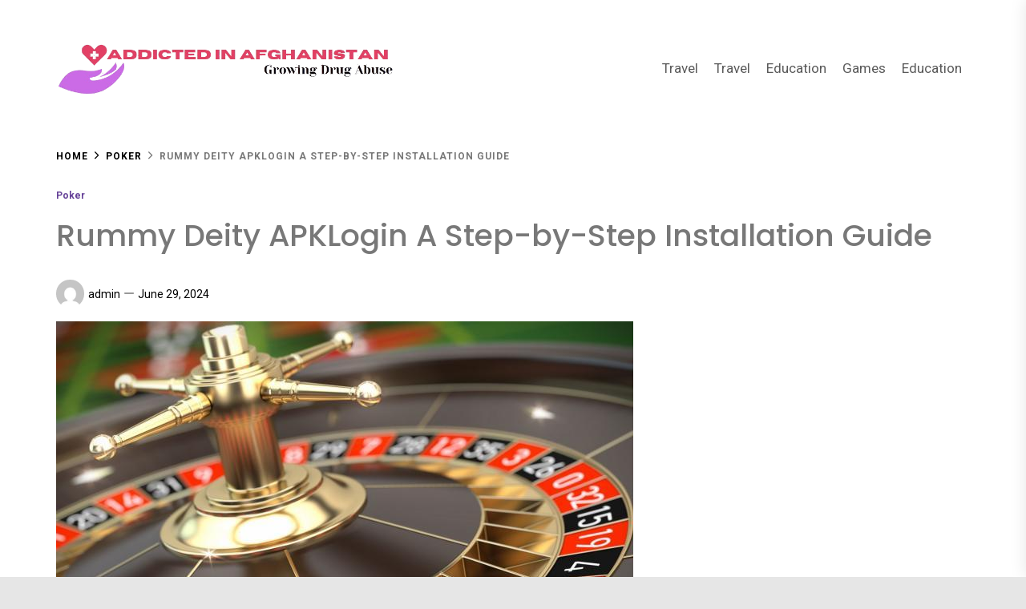

--- FILE ---
content_type: text/html; charset=UTF-8
request_url: https://addictedinafghanistan.com/rummy-deity-apklogin-a-step-by-step-installation-guide/
body_size: 8896
content:
<!DOCTYPE html>
<html lang="en-US">
    <head>
        <meta charset="UTF-8">
        <meta name="viewport" content="width=device-width, initial-scale=1" />
        <link rel="profile" href="https://gmpg.org/xfn/11">

        <title>Rummy Deity APKLogin A Step-by-Step Installation Guide &#8211; Addicted In Afghanistan</title>
<meta name='robots' content='max-image-preview:large' />
<link rel='dns-prefetch' href='//fonts.googleapis.com' />
<link rel="alternate" type="application/rss+xml" title="Addicted In Afghanistan &raquo; Feed" href="https://addictedinafghanistan.com/feed/" />
<link rel="alternate" title="oEmbed (JSON)" type="application/json+oembed" href="https://addictedinafghanistan.com/wp-json/oembed/1.0/embed?url=https%3A%2F%2Faddictedinafghanistan.com%2Frummy-deity-apklogin-a-step-by-step-installation-guide%2F" />
<link rel="alternate" title="oEmbed (XML)" type="text/xml+oembed" href="https://addictedinafghanistan.com/wp-json/oembed/1.0/embed?url=https%3A%2F%2Faddictedinafghanistan.com%2Frummy-deity-apklogin-a-step-by-step-installation-guide%2F&#038;format=xml" />
<style id='wp-img-auto-sizes-contain-inline-css' type='text/css'>
img:is([sizes=auto i],[sizes^="auto," i]){contain-intrinsic-size:3000px 1500px}
/*# sourceURL=wp-img-auto-sizes-contain-inline-css */
</style>

<style id='wp-emoji-styles-inline-css' type='text/css'>

	img.wp-smiley, img.emoji {
		display: inline !important;
		border: none !important;
		box-shadow: none !important;
		height: 1em !important;
		width: 1em !important;
		margin: 0 0.07em !important;
		vertical-align: -0.1em !important;
		background: none !important;
		padding: 0 !important;
	}
/*# sourceURL=wp-emoji-styles-inline-css */
</style>
<link rel='stylesheet' id='wp-block-library-css' href='https://addictedinafghanistan.com/wp-includes/css/dist/block-library/style.min.css?ver=6.9' type='text/css' media='all' />
<style id='global-styles-inline-css' type='text/css'>
:root{--wp--preset--aspect-ratio--square: 1;--wp--preset--aspect-ratio--4-3: 4/3;--wp--preset--aspect-ratio--3-4: 3/4;--wp--preset--aspect-ratio--3-2: 3/2;--wp--preset--aspect-ratio--2-3: 2/3;--wp--preset--aspect-ratio--16-9: 16/9;--wp--preset--aspect-ratio--9-16: 9/16;--wp--preset--color--black: #000000;--wp--preset--color--cyan-bluish-gray: #abb8c3;--wp--preset--color--white: #ffffff;--wp--preset--color--pale-pink: #f78da7;--wp--preset--color--vivid-red: #cf2e2e;--wp--preset--color--luminous-vivid-orange: #ff6900;--wp--preset--color--luminous-vivid-amber: #fcb900;--wp--preset--color--light-green-cyan: #7bdcb5;--wp--preset--color--vivid-green-cyan: #00d084;--wp--preset--color--pale-cyan-blue: #8ed1fc;--wp--preset--color--vivid-cyan-blue: #0693e3;--wp--preset--color--vivid-purple: #9b51e0;--wp--preset--gradient--vivid-cyan-blue-to-vivid-purple: linear-gradient(135deg,rgb(6,147,227) 0%,rgb(155,81,224) 100%);--wp--preset--gradient--light-green-cyan-to-vivid-green-cyan: linear-gradient(135deg,rgb(122,220,180) 0%,rgb(0,208,130) 100%);--wp--preset--gradient--luminous-vivid-amber-to-luminous-vivid-orange: linear-gradient(135deg,rgb(252,185,0) 0%,rgb(255,105,0) 100%);--wp--preset--gradient--luminous-vivid-orange-to-vivid-red: linear-gradient(135deg,rgb(255,105,0) 0%,rgb(207,46,46) 100%);--wp--preset--gradient--very-light-gray-to-cyan-bluish-gray: linear-gradient(135deg,rgb(238,238,238) 0%,rgb(169,184,195) 100%);--wp--preset--gradient--cool-to-warm-spectrum: linear-gradient(135deg,rgb(74,234,220) 0%,rgb(151,120,209) 20%,rgb(207,42,186) 40%,rgb(238,44,130) 60%,rgb(251,105,98) 80%,rgb(254,248,76) 100%);--wp--preset--gradient--blush-light-purple: linear-gradient(135deg,rgb(255,206,236) 0%,rgb(152,150,240) 100%);--wp--preset--gradient--blush-bordeaux: linear-gradient(135deg,rgb(254,205,165) 0%,rgb(254,45,45) 50%,rgb(107,0,62) 100%);--wp--preset--gradient--luminous-dusk: linear-gradient(135deg,rgb(255,203,112) 0%,rgb(199,81,192) 50%,rgb(65,88,208) 100%);--wp--preset--gradient--pale-ocean: linear-gradient(135deg,rgb(255,245,203) 0%,rgb(182,227,212) 50%,rgb(51,167,181) 100%);--wp--preset--gradient--electric-grass: linear-gradient(135deg,rgb(202,248,128) 0%,rgb(113,206,126) 100%);--wp--preset--gradient--midnight: linear-gradient(135deg,rgb(2,3,129) 0%,rgb(40,116,252) 100%);--wp--preset--font-size--small: 13px;--wp--preset--font-size--medium: 20px;--wp--preset--font-size--large: 36px;--wp--preset--font-size--x-large: 42px;--wp--preset--spacing--20: 0.44rem;--wp--preset--spacing--30: 0.67rem;--wp--preset--spacing--40: 1rem;--wp--preset--spacing--50: 1.5rem;--wp--preset--spacing--60: 2.25rem;--wp--preset--spacing--70: 3.38rem;--wp--preset--spacing--80: 5.06rem;--wp--preset--shadow--natural: 6px 6px 9px rgba(0, 0, 0, 0.2);--wp--preset--shadow--deep: 12px 12px 50px rgba(0, 0, 0, 0.4);--wp--preset--shadow--sharp: 6px 6px 0px rgba(0, 0, 0, 0.2);--wp--preset--shadow--outlined: 6px 6px 0px -3px rgb(255, 255, 255), 6px 6px rgb(0, 0, 0);--wp--preset--shadow--crisp: 6px 6px 0px rgb(0, 0, 0);}:where(.is-layout-flex){gap: 0.5em;}:where(.is-layout-grid){gap: 0.5em;}body .is-layout-flex{display: flex;}.is-layout-flex{flex-wrap: wrap;align-items: center;}.is-layout-flex > :is(*, div){margin: 0;}body .is-layout-grid{display: grid;}.is-layout-grid > :is(*, div){margin: 0;}:where(.wp-block-columns.is-layout-flex){gap: 2em;}:where(.wp-block-columns.is-layout-grid){gap: 2em;}:where(.wp-block-post-template.is-layout-flex){gap: 1.25em;}:where(.wp-block-post-template.is-layout-grid){gap: 1.25em;}.has-black-color{color: var(--wp--preset--color--black) !important;}.has-cyan-bluish-gray-color{color: var(--wp--preset--color--cyan-bluish-gray) !important;}.has-white-color{color: var(--wp--preset--color--white) !important;}.has-pale-pink-color{color: var(--wp--preset--color--pale-pink) !important;}.has-vivid-red-color{color: var(--wp--preset--color--vivid-red) !important;}.has-luminous-vivid-orange-color{color: var(--wp--preset--color--luminous-vivid-orange) !important;}.has-luminous-vivid-amber-color{color: var(--wp--preset--color--luminous-vivid-amber) !important;}.has-light-green-cyan-color{color: var(--wp--preset--color--light-green-cyan) !important;}.has-vivid-green-cyan-color{color: var(--wp--preset--color--vivid-green-cyan) !important;}.has-pale-cyan-blue-color{color: var(--wp--preset--color--pale-cyan-blue) !important;}.has-vivid-cyan-blue-color{color: var(--wp--preset--color--vivid-cyan-blue) !important;}.has-vivid-purple-color{color: var(--wp--preset--color--vivid-purple) !important;}.has-black-background-color{background-color: var(--wp--preset--color--black) !important;}.has-cyan-bluish-gray-background-color{background-color: var(--wp--preset--color--cyan-bluish-gray) !important;}.has-white-background-color{background-color: var(--wp--preset--color--white) !important;}.has-pale-pink-background-color{background-color: var(--wp--preset--color--pale-pink) !important;}.has-vivid-red-background-color{background-color: var(--wp--preset--color--vivid-red) !important;}.has-luminous-vivid-orange-background-color{background-color: var(--wp--preset--color--luminous-vivid-orange) !important;}.has-luminous-vivid-amber-background-color{background-color: var(--wp--preset--color--luminous-vivid-amber) !important;}.has-light-green-cyan-background-color{background-color: var(--wp--preset--color--light-green-cyan) !important;}.has-vivid-green-cyan-background-color{background-color: var(--wp--preset--color--vivid-green-cyan) !important;}.has-pale-cyan-blue-background-color{background-color: var(--wp--preset--color--pale-cyan-blue) !important;}.has-vivid-cyan-blue-background-color{background-color: var(--wp--preset--color--vivid-cyan-blue) !important;}.has-vivid-purple-background-color{background-color: var(--wp--preset--color--vivid-purple) !important;}.has-black-border-color{border-color: var(--wp--preset--color--black) !important;}.has-cyan-bluish-gray-border-color{border-color: var(--wp--preset--color--cyan-bluish-gray) !important;}.has-white-border-color{border-color: var(--wp--preset--color--white) !important;}.has-pale-pink-border-color{border-color: var(--wp--preset--color--pale-pink) !important;}.has-vivid-red-border-color{border-color: var(--wp--preset--color--vivid-red) !important;}.has-luminous-vivid-orange-border-color{border-color: var(--wp--preset--color--luminous-vivid-orange) !important;}.has-luminous-vivid-amber-border-color{border-color: var(--wp--preset--color--luminous-vivid-amber) !important;}.has-light-green-cyan-border-color{border-color: var(--wp--preset--color--light-green-cyan) !important;}.has-vivid-green-cyan-border-color{border-color: var(--wp--preset--color--vivid-green-cyan) !important;}.has-pale-cyan-blue-border-color{border-color: var(--wp--preset--color--pale-cyan-blue) !important;}.has-vivid-cyan-blue-border-color{border-color: var(--wp--preset--color--vivid-cyan-blue) !important;}.has-vivid-purple-border-color{border-color: var(--wp--preset--color--vivid-purple) !important;}.has-vivid-cyan-blue-to-vivid-purple-gradient-background{background: var(--wp--preset--gradient--vivid-cyan-blue-to-vivid-purple) !important;}.has-light-green-cyan-to-vivid-green-cyan-gradient-background{background: var(--wp--preset--gradient--light-green-cyan-to-vivid-green-cyan) !important;}.has-luminous-vivid-amber-to-luminous-vivid-orange-gradient-background{background: var(--wp--preset--gradient--luminous-vivid-amber-to-luminous-vivid-orange) !important;}.has-luminous-vivid-orange-to-vivid-red-gradient-background{background: var(--wp--preset--gradient--luminous-vivid-orange-to-vivid-red) !important;}.has-very-light-gray-to-cyan-bluish-gray-gradient-background{background: var(--wp--preset--gradient--very-light-gray-to-cyan-bluish-gray) !important;}.has-cool-to-warm-spectrum-gradient-background{background: var(--wp--preset--gradient--cool-to-warm-spectrum) !important;}.has-blush-light-purple-gradient-background{background: var(--wp--preset--gradient--blush-light-purple) !important;}.has-blush-bordeaux-gradient-background{background: var(--wp--preset--gradient--blush-bordeaux) !important;}.has-luminous-dusk-gradient-background{background: var(--wp--preset--gradient--luminous-dusk) !important;}.has-pale-ocean-gradient-background{background: var(--wp--preset--gradient--pale-ocean) !important;}.has-electric-grass-gradient-background{background: var(--wp--preset--gradient--electric-grass) !important;}.has-midnight-gradient-background{background: var(--wp--preset--gradient--midnight) !important;}.has-small-font-size{font-size: var(--wp--preset--font-size--small) !important;}.has-medium-font-size{font-size: var(--wp--preset--font-size--medium) !important;}.has-large-font-size{font-size: var(--wp--preset--font-size--large) !important;}.has-x-large-font-size{font-size: var(--wp--preset--font-size--x-large) !important;}
/*# sourceURL=global-styles-inline-css */
</style>

<style id='classic-theme-styles-inline-css' type='text/css'>
/*! This file is auto-generated */
.wp-block-button__link{color:#fff;background-color:#32373c;border-radius:9999px;box-shadow:none;text-decoration:none;padding:calc(.667em + 2px) calc(1.333em + 2px);font-size:1.125em}.wp-block-file__button{background:#32373c;color:#fff;text-decoration:none}
/*# sourceURL=/wp-includes/css/classic-themes.min.css */
</style>
<link rel='stylesheet' id='infinity-shop-google-fonts-css' href='https://fonts.googleapis.com/css?family=Poppins:ital,wght@0,300;0,400;0,500;0,600;0,700;0,900;1,300;1,400;1,500;1,600;1,700;1,900|Roboto:ital,wght@0,400;0,500;0,700;1,400;1,500;1,700' type='text/css' media='all' />
<link rel='stylesheet' id='ionicons-css' href='https://addictedinafghanistan.com/wp-content/themes/infinity-shop/assets/lib/ionicons/css/ionicons.min.css?ver=1.0.0' type='text/css' media='all' />
<link rel='stylesheet' id='slick-css' href='https://addictedinafghanistan.com/wp-content/themes/infinity-shop/assets/lib/slick/css/slick.min.css?ver=1.0.0' type='text/css' media='all' />
<link rel='stylesheet' id='magnific-popup-css' href='https://addictedinafghanistan.com/wp-content/themes/infinity-shop/assets/lib/magnific-popup/magnific-popup.css?ver=6.9' type='text/css' media='all' />
<link rel='stylesheet' id='animate-css' href='https://addictedinafghanistan.com/wp-content/themes/infinity-shop/assets/lib/wow/css/animate.css?ver=6.9' type='text/css' media='all' />
<link rel='stylesheet' id='infinity-shop-style-css' href='https://addictedinafghanistan.com/wp-content/themes/infinity-shop/style.css?ver=1.0.0' type='text/css' media='all' />
<script type="text/javascript" src="https://addictedinafghanistan.com/wp-includes/js/jquery/jquery.min.js?ver=3.7.1" id="jquery-core-js"></script>
<script type="text/javascript" src="https://addictedinafghanistan.com/wp-includes/js/jquery/jquery-migrate.min.js?ver=3.4.1" id="jquery-migrate-js"></script>
<link rel="https://api.w.org/" href="https://addictedinafghanistan.com/wp-json/" /><link rel="alternate" title="JSON" type="application/json" href="https://addictedinafghanistan.com/wp-json/wp/v2/posts/152" /><link rel="EditURI" type="application/rsd+xml" title="RSD" href="https://addictedinafghanistan.com/xmlrpc.php?rsd" />
<meta name="generator" content="WordPress 6.9" />
<link rel="canonical" href="https://addictedinafghanistan.com/rummy-deity-apklogin-a-step-by-step-installation-guide/" />
<link rel='shortlink' href='https://addictedinafghanistan.com/?p=152' />
		<style type="text/css">
					.site-title,
			.site-description {
				position: absolute;
				clip: rect(1px, 1px, 1px, 1px);
			}
				</style>
		<link rel="icon" href="https://addictedinafghanistan.com/wp-content/uploads/2024/09/cropped-cropped-Addicted-In-Afghanistan-1-32x32.png" sizes="32x32" />
<link rel="icon" href="https://addictedinafghanistan.com/wp-content/uploads/2024/09/cropped-cropped-Addicted-In-Afghanistan-1-192x192.png" sizes="192x192" />
<link rel="apple-touch-icon" href="https://addictedinafghanistan.com/wp-content/uploads/2024/09/cropped-cropped-Addicted-In-Afghanistan-1-180x180.png" />
<meta name="msapplication-TileImage" content="https://addictedinafghanistan.com/wp-content/uploads/2024/09/cropped-cropped-Addicted-In-Afghanistan-1-270x270.png" />
<style type='text/css' media='all'>
    .site-branding .custom-logo-link .custom-logo{
    max-width:  420px;
    }

    </style>    </head>

<body class="wp-singular post-template-default single single-post postid-152 single-format-standard wp-custom-logo wp-embed-responsive wp-theme-infinity-shop right-sidebar">


<div id="page" class="site">
    <a class="skip-link screen-reader-text" href="#content">Skip to content</a>

<div class="site-leadbar">
    <div class="wrapper">
        </div>
</div>

<div class="site-topbar">
    <div class="wrapper">
        <div class="twp-topbar-area">
            <div class="topbar-left">
                
            </div>
            <div class="topbar-right">
                
                            </div>
        </div>
    </div>
</div>

<header id="masthead" class="site-header">
    <div class="wrapper">
        <div class="twp-header-area">
            <div class="twp-headerarea-left">
                <div class="site-branding">
                    <a href="https://addictedinafghanistan.com/" class="custom-logo-link" rel="home"><img width="765" height="131" src="https://addictedinafghanistan.com/wp-content/uploads/2024/09/Addicted-In-Afghanistan-3.png" class="custom-logo" alt="Addicted In Afghanistan" decoding="async" fetchpriority="high" srcset="https://addictedinafghanistan.com/wp-content/uploads/2024/09/Addicted-In-Afghanistan-3.png 765w, https://addictedinafghanistan.com/wp-content/uploads/2024/09/Addicted-In-Afghanistan-3-300x51.png 300w" sizes="(max-width: 765px) 100vw, 765px" /></a>                        <p class="site-title">
                            <a href="https://addictedinafghanistan.com/"
                               rel="home">Addicted In Afghanistan</a>
                        </p>
                                            <p class="site-description">
                            <span>Growing Drug Abuse</span>
                        </p>
                                    </div>
            </div>
            <div class="twp-headerarea-right">

                <div class="toggle-menu" aria-controls="primary-menu" aria-expanded="false">
                    <a class="offcanvas-toggle" href="#">
                        <span class="offcanvas-trigger">
                            <span class="menu-icon">
                                <svg class="svg-icon" aria-hidden="true" role="img" focusable="false" xmlns="http://www.w3.org/2000/svg" width="20" height="20" viewBox="0 0 20 20"><path fill="currentColor" d="M1 3v2h18V3zm0 8h18V9H1zm0 6h18v-2H1z" /></svg>                            </span>
                            <span class="menu-label">
                                Menu                            </span>
                        </span>
                    </a>
                </div>

                <div class="site-navigation">
                    <nav class="primary-menu-wrapper" aria-label="Horizontal" role="navigation">
                        <ul class="primary-menu theme-menu">

                            <li id=menu-item-87 class="menu-item menu-item-type-taxonomy menu-item-object-category menu-item-87"><a href="https://addictedinafghanistan.com/category/travel/">Travel</a></li><li id=menu-item-89 class="menu-item menu-item-type-taxonomy menu-item-object-category menu-item-89"><a href="https://addictedinafghanistan.com/category/travel/">Travel</a></li><li id=menu-item-246 class="menu-item menu-item-type-taxonomy menu-item-object-category menu-item-246"><a href="https://addictedinafghanistan.com/category/education/">Education</a></li><li id=menu-item-247 class="menu-item menu-item-type-taxonomy menu-item-object-category menu-item-247"><a href="https://addictedinafghanistan.com/category/games/">Games</a></li><li id=menu-item-251 class="menu-item menu-item-type-taxonomy menu-item-object-category menu-item-251"><a href="https://addictedinafghanistan.com/category/education/">Education</a></li>                        </ul>
                    </nav>
                </div>

                            </div>
        </div>
    </div>
</header>




        <div class="twp-inner-banner">
            <div class="wrapper">

                <nav role="navigation" aria-label="Breadcrumbs" class="breadcrumb-trail breadcrumbs" itemprop="breadcrumb"><ul class="trail-items" itemscope itemtype="http://schema.org/BreadcrumbList"><meta name="numberOfItems" content="3" /><meta name="itemListOrder" content="Ascending" /><li itemprop="itemListElement" itemscope itemtype="http://schema.org/ListItem" class="trail-item trail-begin"><a href="https://addictedinafghanistan.com/" rel="home" itemprop="item"><span itemprop="name">Home</span></a><meta itemprop="position" content="1" /></li><li itemprop="itemListElement" itemscope itemtype="http://schema.org/ListItem" class="trail-item"><a href="https://addictedinafghanistan.com/category/poker/" itemprop="item"><span itemprop="name">Poker</span></a><meta itemprop="position" content="2" /></li><li itemprop="itemListElement" itemscope itemtype="http://schema.org/ListItem" class="trail-item trail-end"><a href="https://addictedinafghanistan.com/rummy-deity-apklogin-a-step-by-step-installation-guide/" itemprop="item"><span itemprop="name">Rummy Deity APKLogin A Step-by-Step Installation Guide</span></a><meta itemprop="position" content="3" /></li></ul></nav>
                <div class="twp-banner-details">

                    <div class="entry-meta entry-meta-category"><span class="cat-links"><a href="https://addictedinafghanistan.com/category/poker/" rel="category tag">Poker</a></span></div><header class="entry-header"><h1 class="entry-title entry-title-big">Rummy Deity APKLogin A Step-by-Step Installation Guide</h1>
                                    <div class="entry-meta">
                                        <span class="author-img"> <img alt='' src='https://secure.gravatar.com/avatar/c728a94aefdc7cf630b27fdc184aa6599b491fdd39c0e126e405a3537d5fedc7?s=100&#038;d=mm&#038;r=g' class='avatar avatar-100 photo avatar-img' height='100' width='100' /></span><span class="byline"> <span class="author vcard"><a class="url fn n" href="https://addictedinafghanistan.com/author/admin/">admin</a></span></span><span class='sep-date-author'><i class='ion ion-ios-remove'></i></span><span class="posted-on"><a href="https://addictedinafghanistan.com/2024/06/29/" rel="bookmark"><time class="entry-date published" datetime="2024-06-29T15:01:53+00:00">June 29, 2024</time><time class="updated" datetime="2024-07-02T15:02:44+00:00">July 2, 2024</time></a></span>                                    </div><!-- .entry-meta -->

                                </header>
			<div class="post-thumbnail">
				<img width="720" height="460" src="https://addictedinafghanistan.com/wp-content/uploads/2024/07/image-78.jpg" class="attachment-post-thumbnail size-post-thumbnail wp-post-image" alt="Rummy Deity APKLogin A Step-by-Step Installation Guide" decoding="async" srcset="https://addictedinafghanistan.com/wp-content/uploads/2024/07/image-78.jpg 720w, https://addictedinafghanistan.com/wp-content/uploads/2024/07/image-78-300x192.jpg 300w" sizes="(max-width: 720px) 100vw, 720px" />                <div class="post-thumbnail-corner"></div>
			</div><!-- .post-thumbnail -->

		
                </div>

            </div>
        </div>
    

    <div id="content" class="site-content">

    <div id="primary" class="content-area">
        <main id="main" class="site-main">

            
<article id="post-152"  class="post-152 post type-post status-publish format-standard has-post-thumbnail hentry category-poker tag-rummy-deity-apk">

			
		
		<div class="article-details">
			
			
			<div class="entry-content">
				<p style='text-align:justify'>If you&#8217;re a fan of online card games, then Rummy Deity is the perfect game for you. This popular rummy game has gained a huge following due to its exciting gameplay and user-friendly interface. And now, with the release of the Rummy Deity APKLogin, players can enjoy this thrilling game on their Android devices.</p>
<p style='text-align:justify'>
<p style='text-align:justify'>Step 1: Download the APK file The first step in installing Rummy Deity APKLogin is to download the APK file from a trusted source. You can find the latest version of the game on various websites or directly from the official Rummy Deity website.</p>
<p style='text-align:justify'>
<p style='text-align:justify'>Step 2: Enable Unknown Sources Before you can install an APK file on your Android device, you need to enable Unknown Sources in your device settings. To do this, go to Settings > Security > Unknown Sources and toggle the switch to allow installations from unknown sources.</p>
<p style='text-align:justify'>
<p style='text-align:justify'>Step 3: Install the APK file Once you have downloaded the <strong><a href="https://rummy-deity.org/">rummy deity apk</a></strong> APKLogin file and enabled Unknown Sources, navigate to your Downloads folder or wherever you saved the file. Tap on the APK file to start the installation process.</p>
<p style='text-align:justify'>
<p style='text-align:justify'>Step 4: Accept Permissions During installation, you will be prompted to accept permissions required by the app. These permissions are necessary for proper functioning of Rummy Deity and ensure that it runs smoothly on your device.</p>
<p style='text-align:justify'>
<p style='text-align:justify'>Step 5: Create an Account or Login After successfully installing Rummy Deity APKLogin, launch the app and either create a new account or login using your existing credentials if you already have an account with Rummy Deity. Once logged in, you can start playing rummy games against other players from around the world.</p>
<p style='text-align:justify'>
<p style='text-align:justify'>Step 6: Enjoy Playing! Now that you have installed Rummy Deity APKLogin on your Android device and logged into your account, it&#8217;s time to enjoy hours of fun playing rummy games online. Challenge yourself by competing against skilled opponents and improve your skills as you play more games.</p>
<p style='text-align:justify'>
<p style='text-align:justify'>In conclusion, installing Rummy Deity APKLogin is a simple process that allows players to access this popular rummy game on their Android devices. By following these step-by-step instructions, anyone can easily install and start playing this exciting card game anytime and anywhere they want. So what are you waiting for? Download Rummy Deity now and show off your rummy skills!</p>
			</div><!-- .entry-content -->

						<footer class="entry-footer">
				<span class="tags-links">Tagged <a href="https://addictedinafghanistan.com/tag/rummy-deity-apk/" rel="tag">rummy deity apk</a></span>			</footer><!-- .entry-footer -->

		</div>

	
</article><!-- #post-152 -->
                <div class="twp-navigation-wrapper">
	<nav class="navigation post-navigation" aria-label="Posts">
		<h2 class="screen-reader-text">Post navigation</h2>
		<div class="nav-links"><div class="nav-previous"><a href="https://addictedinafghanistan.com/how-to-win-big-at-eubet-online-casino/" rel="prev"><h2 class="entry-title entry-title-medium" aria-hidden="true">Previous</h2> <span class="screen-reader-text">Previous post:</span> <h3 class="entry-title entry-title-small">How to Win Big at EUBET Online Casino</h3></a></div><div class="nav-next"><a href="https://addictedinafghanistan.com/king567-casino-an-in-depth-review/" rel="next"><h2 class="entry-title entry-title-medium" aria-hidden="true">Next</h2> <span class="screen-reader-text">Next post:</span> <h3 class="entry-title entry-title-small">King567 Casino An In-Depth Review</h3></a></div></div>
	</nav>
                </div>
        </main><!-- #main -->
    </div><!-- #primary -->


<aside id="secondary" class="widget-area">
    <div class="widget-area-sticky">
	    <div id="search-2" class="widget widget_search"><form role="search" method="get" class="search-form" action="https://addictedinafghanistan.com/">
				<label>
					<span class="screen-reader-text">Search for:</span>
					<input type="search" class="search-field" placeholder="Search &hellip;" value="" name="s" />
				</label>
				<input type="submit" class="search-submit" value="Search" />
			</form></div><div id="nav_menu-2" class="widget widget_nav_menu"><div class="menu-primary-menu-container"><ul id="menu-primary-menu-1" class="menu"><li class="menu-item menu-item-type-taxonomy menu-item-object-category menu-item-87"><a href="https://addictedinafghanistan.com/category/travel/">Travel</a></li>
<li class="menu-item menu-item-type-taxonomy menu-item-object-category menu-item-89"><a href="https://addictedinafghanistan.com/category/travel/">Travel</a></li>
<li class="menu-item menu-item-type-taxonomy menu-item-object-category menu-item-246"><a href="https://addictedinafghanistan.com/category/education/">Education</a></li>
<li class="menu-item menu-item-type-taxonomy menu-item-object-category menu-item-247"><a href="https://addictedinafghanistan.com/category/games/">Games</a></li>
<li class="menu-item menu-item-type-taxonomy menu-item-object-category menu-item-251"><a href="https://addictedinafghanistan.com/category/education/">Education</a></li>
</ul></div></div>
		<div id="recent-posts-2" class="widget widget_recent_entries">
		<h2 class="widget-title">Recent Posts</h2>
		<ul>
											<li>
					<a href="https://addictedinafghanistan.com/from-dusk-till-dawn-exploring-the-story-behind-20-minutes-till-dawn-shop/">From Dusk Till Dawn: Exploring the Story Behind 20 Minutes Till Dawn Shop</a>
									</li>
											<li>
					<a href="https://addictedinafghanistan.com/westcol-merchandise-unmasked-top-picks-and-hidden-gems/">Westcol Merchandise Unmasked: Top Picks and Hidden Gems</a>
									</li>
											<li>
					<a href="https://addictedinafghanistan.com/seasonal-promotions-that-keep-online-casino-players-engaged-year-round/">Seasonal Promotions That Keep Online Casino Players Engaged Year-Round</a>
									</li>
											<li>
					<a href="https://addictedinafghanistan.com/the-simpsons-merchandise-top-picks-for-every-die-hard-fan/">The Simpsons Merchandise: Top Picks for Every Die-Hard Fan</a>
									</li>
											<li>
					<a href="https://addictedinafghanistan.com/the-hottest-picks-from-jenna-raines-official-merchandise-line/">The Hottest Picks from Jenna Raine&#8217;s Official Merchandise Line</a>
									</li>
					</ul>

		</div>    </div>
</aside><!-- #secondary -->
</div><!-- #content -->

<div id="offcanvas-menu">
    <div class="offcanvas-wraper">


        <div class="close-offcanvas-menu">
            <div class="offcanvas-close">

                <a class="skip-link-offcanvas-start" href="javascript:void(0)"></a>

                <button type="button" class="button-offcanvas-close">
                    <svg class="svg-icon" aria-hidden="true" role="img" focusable="false" xmlns="http://www.w3.org/2000/svg" width="24" height="24" viewBox="0 0 24 24"><path fill="currentColor" d="M18.717 6.697l-1.414-1.414-5.303 5.303-5.303-5.303-1.414 1.414 5.303 5.303-5.303 5.303 1.414 1.414 5.303-5.303 5.303 5.303 1.414-1.414-5.303-5.303z" /></svg>                </button>

            </div>
        </div>

            <div id="primary-nav-offcanvas" class="offcanvas-item offcanvas-main-navigation">
                <nav class="primary-menu-wrapper" aria-label="Horizontal" role="navigation">
                    <ul class="primary-menu theme-menu">

                        <li class="menu-item menu-item-type-taxonomy menu-item-object-category menu-item-87"><div class="submenu-wrapper"><a href="https://addictedinafghanistan.com/category/travel/">Travel</a></div><!-- .submenu-wrapper --></li>
<li class="menu-item menu-item-type-taxonomy menu-item-object-category menu-item-89"><div class="submenu-wrapper"><a href="https://addictedinafghanistan.com/category/travel/">Travel</a></div><!-- .submenu-wrapper --></li>
<li class="menu-item menu-item-type-taxonomy menu-item-object-category menu-item-246"><div class="submenu-wrapper"><a href="https://addictedinafghanistan.com/category/education/">Education</a></div><!-- .submenu-wrapper --></li>
<li class="menu-item menu-item-type-taxonomy menu-item-object-category menu-item-247"><div class="submenu-wrapper"><a href="https://addictedinafghanistan.com/category/games/">Games</a></div><!-- .submenu-wrapper --></li>
<li class="menu-item menu-item-type-taxonomy menu-item-object-category menu-item-251"><div class="submenu-wrapper"><a href="https://addictedinafghanistan.com/category/education/">Education</a></div><!-- .submenu-wrapper --></li>

                    </ul>
                </nav><!-- .primary-menu-wrapper -->
            </div>



        
        <a class="skip-link-offcanvas-end" href="javascript:void(0)"></a>
    </div>
</div>


    <div class="scroll-up">
        <i class="ion ion-ios-arrow-up"></i>
    </div>



<footer id="colophon" class="site-footer">
    
    
    <div class="footer-bottom">
        <div class="wrapper">
            <div class="twp-row">

                <div class="column column-md-6 column-sm-12">
                    <div class="site-info">


	                    <p></p>

                        <!--                        --><!--                        <br>-->
<!--                        -->                    </div>
                </div>

                <div class="column column-md-6 column-sm-12">
                                    </div>

            </div>
        </div>
    </div>
</footer>
</div><!-- #page -->

<script type="speculationrules">
{"prefetch":[{"source":"document","where":{"and":[{"href_matches":"/*"},{"not":{"href_matches":["/wp-*.php","/wp-admin/*","/wp-content/uploads/*","/wp-content/*","/wp-content/plugins/*","/wp-content/themes/infinity-shop/*","/*\\?(.+)"]}},{"not":{"selector_matches":"a[rel~=\"nofollow\"]"}},{"not":{"selector_matches":".no-prefetch, .no-prefetch a"}}]},"eagerness":"conservative"}]}
</script>
<script type="text/javascript" src="https://addictedinafghanistan.com/wp-content/themes/infinity-shop/assets/lib/default/js/skip-link-focus-fix.js?ver=1.0.0" id="infinity-shop-skip-link-focus-fix-js"></script>
<script type="text/javascript" src="https://addictedinafghanistan.com/wp-content/themes/infinity-shop/assets/lib/slick/js/slick.min.js?ver=1.0.0" id="slick-js"></script>
<script type="text/javascript" src="https://addictedinafghanistan.com/wp-content/themes/infinity-shop/assets/lib/magnific-popup/jquery.magnific-popup.min.js?ver=1.0.0" id="jquery-magnific-popup-js"></script>
<script type="text/javascript" src="https://addictedinafghanistan.com/wp-content/themes/infinity-shop/assets/lib/wow/js/wow.min.js?ver=1.0.0" id="wow-js"></script>
<script type="text/javascript" src="https://addictedinafghanistan.com/wp-content/themes/infinity-shop/assets/lib/twp/js/script.js?ver=1.0.0" id="infinity-shop-custom-script-js"></script>
<script type="text/javascript" id="infinity-shop-ajax-js-extra">
/* <![CDATA[ */
var infinity_shop_ajax = {"ajax_url":"https://addictedinafghanistan.com/wp-admin/admin-ajax.php","loadmore":"Load More","nomore":"No More Posts","loading":"Loading..."};
//# sourceURL=infinity-shop-ajax-js-extra
/* ]]> */
</script>
<script type="text/javascript" src="https://addictedinafghanistan.com/wp-content/themes/infinity-shop/assets/lib/twp/js/ajax.js?ver=6.9" id="infinity-shop-ajax-js"></script>
<script id="wp-emoji-settings" type="application/json">
{"baseUrl":"https://s.w.org/images/core/emoji/17.0.2/72x72/","ext":".png","svgUrl":"https://s.w.org/images/core/emoji/17.0.2/svg/","svgExt":".svg","source":{"concatemoji":"https://addictedinafghanistan.com/wp-includes/js/wp-emoji-release.min.js?ver=6.9"}}
</script>
<script type="module">
/* <![CDATA[ */
/*! This file is auto-generated */
const a=JSON.parse(document.getElementById("wp-emoji-settings").textContent),o=(window._wpemojiSettings=a,"wpEmojiSettingsSupports"),s=["flag","emoji"];function i(e){try{var t={supportTests:e,timestamp:(new Date).valueOf()};sessionStorage.setItem(o,JSON.stringify(t))}catch(e){}}function c(e,t,n){e.clearRect(0,0,e.canvas.width,e.canvas.height),e.fillText(t,0,0);t=new Uint32Array(e.getImageData(0,0,e.canvas.width,e.canvas.height).data);e.clearRect(0,0,e.canvas.width,e.canvas.height),e.fillText(n,0,0);const a=new Uint32Array(e.getImageData(0,0,e.canvas.width,e.canvas.height).data);return t.every((e,t)=>e===a[t])}function p(e,t){e.clearRect(0,0,e.canvas.width,e.canvas.height),e.fillText(t,0,0);var n=e.getImageData(16,16,1,1);for(let e=0;e<n.data.length;e++)if(0!==n.data[e])return!1;return!0}function u(e,t,n,a){switch(t){case"flag":return n(e,"\ud83c\udff3\ufe0f\u200d\u26a7\ufe0f","\ud83c\udff3\ufe0f\u200b\u26a7\ufe0f")?!1:!n(e,"\ud83c\udde8\ud83c\uddf6","\ud83c\udde8\u200b\ud83c\uddf6")&&!n(e,"\ud83c\udff4\udb40\udc67\udb40\udc62\udb40\udc65\udb40\udc6e\udb40\udc67\udb40\udc7f","\ud83c\udff4\u200b\udb40\udc67\u200b\udb40\udc62\u200b\udb40\udc65\u200b\udb40\udc6e\u200b\udb40\udc67\u200b\udb40\udc7f");case"emoji":return!a(e,"\ud83e\u1fac8")}return!1}function f(e,t,n,a){let r;const o=(r="undefined"!=typeof WorkerGlobalScope&&self instanceof WorkerGlobalScope?new OffscreenCanvas(300,150):document.createElement("canvas")).getContext("2d",{willReadFrequently:!0}),s=(o.textBaseline="top",o.font="600 32px Arial",{});return e.forEach(e=>{s[e]=t(o,e,n,a)}),s}function r(e){var t=document.createElement("script");t.src=e,t.defer=!0,document.head.appendChild(t)}a.supports={everything:!0,everythingExceptFlag:!0},new Promise(t=>{let n=function(){try{var e=JSON.parse(sessionStorage.getItem(o));if("object"==typeof e&&"number"==typeof e.timestamp&&(new Date).valueOf()<e.timestamp+604800&&"object"==typeof e.supportTests)return e.supportTests}catch(e){}return null}();if(!n){if("undefined"!=typeof Worker&&"undefined"!=typeof OffscreenCanvas&&"undefined"!=typeof URL&&URL.createObjectURL&&"undefined"!=typeof Blob)try{var e="postMessage("+f.toString()+"("+[JSON.stringify(s),u.toString(),c.toString(),p.toString()].join(",")+"));",a=new Blob([e],{type:"text/javascript"});const r=new Worker(URL.createObjectURL(a),{name:"wpTestEmojiSupports"});return void(r.onmessage=e=>{i(n=e.data),r.terminate(),t(n)})}catch(e){}i(n=f(s,u,c,p))}t(n)}).then(e=>{for(const n in e)a.supports[n]=e[n],a.supports.everything=a.supports.everything&&a.supports[n],"flag"!==n&&(a.supports.everythingExceptFlag=a.supports.everythingExceptFlag&&a.supports[n]);var t;a.supports.everythingExceptFlag=a.supports.everythingExceptFlag&&!a.supports.flag,a.supports.everything||((t=a.source||{}).concatemoji?r(t.concatemoji):t.wpemoji&&t.twemoji&&(r(t.twemoji),r(t.wpemoji)))});
//# sourceURL=https://addictedinafghanistan.com/wp-includes/js/wp-emoji-loader.min.js
/* ]]> */
</script>
<p style="background:black;padding:20px;text-align:center;color:white">Copyright &copy; All rights reserved | Addicted in Afghanistan</p>

</body>
</html>


<!-- Page cached by LiteSpeed Cache 7.7 on 2026-01-17 05:48:30 -->

--- FILE ---
content_type: text/javascript
request_url: https://addictedinafghanistan.com/wp-content/themes/infinity-shop/assets/lib/twp/js/ajax.js?ver=6.9
body_size: 734
content:
jQuery(document).ready( function($) {
    
    "use strict";

    var ajaxurl = infinity_shop_ajax.ajax_url;
    
    $('body').on('click', '.loadmore', function() {

        var loading     = infinity_shop_ajax.loading;
        var loadmore    = infinity_shop_ajax.loadmore;
        var nomore      = infinity_shop_ajax.nomore;
        var cat         = $(this).attr('data-cat');
        var repeat_time = $(this).attr('repeat-time');
        var paged = $(this).attr('paged');

        $('.ajax-added-posts').each(function(){
            $(this).removeClass('ajax-added-posts');
        });

        $(this).addClass('loading');
        $(this).html('<span class="ajax-loader"></span><span>'+loading+'</span>');

        var data = {
            'action': 'infinity_shop_latest_posts',
            'page': paged,
            'category': cat,
        };
 
        $.post( ajaxurl, data, function( response ) {

            $('.twp-latest-post-'+repeat_time+' .latest-blog-wrapper').append(response);

            paged++;
            $('.twp-latest-post-'+repeat_time+' .loadmore').attr('paged',paged);

            if( !$.trim(response) ){

                $('.twp-latest-post-'+repeat_time+' .loadmore').addClass('no-more-post');
                $('.twp-latest-post-'+repeat_time+' .loadmore').html(nomore);

            }else{

                $('.twp-latest-post-'+repeat_time+' .loadmore').html(loadmore);

            }

            $('.twp-latest-post-'+repeat_time+' .loadmore').removeClass('loading');
            
            var pageSection = $(".data-bg");
            pageSection.each( function () {

                
                if ( $(this).attr("data-background")) {

                    $(this).css("background-image", "url(" + $(this).data("background") + ")");
                }

            });


            var WOWajax = new WOW({
                boxClass:     'ajax-added-posts',      // animated element css class (default is wow)
            });
            WOWajax.init();

            

        });

    });

    $('.twp-nav-tabs-control li a').click(function(){

        var cat_slug = $(this).attr('main-cat');
        var tab_id = $(this).attr('aria-controls');
        var indicator = $(this).attr('indicator');
        var tab_layout = $(this).attr('tab-layout');

        $(this).closest('.twp-nav-tabs-control').find('li').removeClass('active');
        $(this).closest('li').addClass('active');
        $('.tab-content #'+tab_id).closest( '.store-tab-content' ).find('.tab-pane').removeClass('active');
        $('.tab-content #'+tab_id).addClass( 'active' );

        if ( !$(this).hasClass("content-added") ) {

            $('.tab-content #'+tab_id+' ul').append( '<div class="twp-content-loading"><div class="content-loader-spinner"></div></div>' );
            $(this).addClass('content-added');

            var data = {
                'action': 'infinity_shop_tab_posts',
                'cat_slug': cat_slug,
                'tab_id': tab_id,
                'indicator': indicator,
                'tab_layout': tab_layout,
            };

            $.post(ajaxurl, data, function(response) {

                $('.tab-content #'+tab_id+' ul').html( '');
                $('.tab-content #'+tab_id+' ul').append( response );

            });

        }

    });

    $('body').on( 'added_to_wishlist removed_from_wishlist', function(){

            var data = {
                'action': 'infinity_shop_update_wishlist_count',
            };
     
            $.post(ajaxurl, data, function(response) {

               $('.twp-wishlist-count .twp-wishlist-count').html(response);
               
            });

    } );

});

--- FILE ---
content_type: text/javascript
request_url: https://addictedinafghanistan.com/wp-content/themes/infinity-shop/assets/lib/twp/js/script.js?ver=1.0.0
body_size: 2503
content:
window.addEventListener("load", function () {
    jQuery(document).ready(function ($) {
        "use strict";
        $("body").addClass("page-loaded");
    });
});
(function (e) {
    "use strict";
    var n = window.TWP_JS || {};
    n.mobileMenu = {
        init: function () {
            this.menuMobile();
            this.toggleIcon();
        },
        menuMobile: function () {
            e('.offcanvas-toggle, .offcanvas-close').on('click', function (event) {
                e('body').toggleClass('offcanvas-menu-open');
            });
            e('.offcanvas-toggle').on('click', function (event) {
                e('.button-offcanvas-close').focus();
            });
            e('.offcanvas-close').on('click', function (event) {
                e('.offcanvas-toggle').focus();
            });
            e('input, a, button').on('focus', function () {
                if (e('body').hasClass('offcanvas-menu-open')) {
                    if (e(this).hasClass('skip-link-offcanvas-end')) {
                        e('.button-offcanvas-close').focus();
                    }
                    if (e(this).hasClass('skip-link-offcanvas-start')) {
                        if( !e("#offcanvas-menu #primary-nav-offcanvas").length == 0 ){
                            e("#offcanvas-menu #primary-nav-offcanvas ul li:last-child a").focus();
                        }

                        if( !e("#offcanvas-menu #social-nav-offcanvas").length == 0 ){
                            e("#offcanvas-menu #social-nav-offcanvas ul li:last-child a").focus();
                        }
                    }
                }
            });
            // Action On Esc Button
            e(document).keyup(function (j) {
                if (j.key === "Escape") { // escape key maps to keycode `27`
                    if (e('body').hasClass('offcanvas-menu-open')) {
                        e('body').toggleClass('offcanvas-menu-open');
                        e('.offcanvas-toggle').focus();
                    }
                }
            });
            e('body').append('<div class="offcanvas-overlay"></div>');
        },
        toggleIcon: function () {
            e('.submenu-toggle').click(function () {
                e(this).toggleClass('button-toggle-active');
                var currentClass = e(this).attr('data-toggle-target');
                e(currentClass).toggleClass('submenu-toggle-active');
            });
        }
    };
    n.TwpOffcanvasNav = function () {
        var windowsize = e(window).width();
        if (windowsize < 991) {
            e('.twp-header-area').addClass('twp-offcanval-toggle');
            e('#twp-dropdown-categories').addClass('twp-offcanval-toggle');
        }
        e(window).resize(function () {
            windowsize = e(window).width();
            if (windowsize < 991) {
                e('.twp-header-area').addClass('twp-offcanval-toggle');
                e('#twp-dropdown-categories').addClass('twp-offcanval-toggle');
            } else {
                e('.twp-header-area').removeClass('twp-offcanval-toggle');
                e('#twp-dropdown-categories').removeClass('twp-offcanval-toggle');
            }
        });
    };
    n.TwpBackground = function () {
        var pageSection = e(".data-bg");
        pageSection.each(function (indx) {
            if (e(this).attr("data-background")) {
                e(this).css("background-image", "url(" + e(this).data("background") + ")");
            }
        });
        e('.bg-image').each(function () {
            var src = e(this).children('img').attr('src');
            e(this).css('background-image', 'url(' + src + ')').children('img').hide();
        });
    };
    n.TwpSlider = function () {
        e(".main-slider").each(function () {
            var lopcount1 = e(this).attr('loop-count');
            e(this).slick({
                slidesToShow: 1,
                slidesToScroll: 1,
                autoplaySpeed: 8000,
                infinite: true,
                prevArrow: e('.slide-prev-primary-' + lopcount1),
                nextArrow: e('.slide-next-primary-' + lopcount1)
            });
        });
        e(".twp-lead-slider").each(function () {
            e(this).slick({
                slidesToShow: 1,
                slidesToScroll: 1,
                autoplaySpeed: 8000,
                infinite: true,
                nextArrow: '<i class="slide-icon slide-next ion-ios-arrow-forward"></i>',
                prevArrow: '<i class="slide-icon slide-prev ion-ios-arrow-back"></i>'
            });
        });
        e(".latest-slider").slick({
            slidesToShow: 1,
            slidesToScroll: 1,
            autoplaySpeed: 8000,
            infinite: true,
            nextArrow: '<i class="slide-icon slide-next ion-ios-arrow-forward"></i>',
            prevArrow: '<i class="slide-icon slide-prev ion-ios-arrow-back"></i>',
        });
        e(".twp-carousel").each(function () {
            var lopcount2 = e(this).attr('loop-count');
            e(this).slick({
                slidesToShow: 4,
                slidesToScroll: 4,
                autoplaySpeed: 8000,
                infinite: true,
                prevArrow: e('.slide-prev-1-' + lopcount2),
                nextArrow: e('.slide-next-1-' + lopcount2),
                responsive: [
                    {
                        breakpoint: 991,
                        settings: {
                            slidesToShow: 3,
                            slidesToScroll: 3
                        }
                    },
                    {
                        breakpoint: 768,
                        settings: {
                            slidesToShow: 2,
                            slidesToScroll: 2
                        }
                    },
                    {
                        breakpoint: 480,
                        settings: {
                            slidesToShow: 1,
                            slidesToScroll: 1
                        }
                    }
                ]
            });
        });
        e(".testimonials-slider").each(function () {
            e(this).slick({
                slidesToShow: 1,
                slidesToScroll: 1,
                autoplaySpeed: 8000,
                fade: true,
                infinite: true,
                nextArrow: '<i class="slide-icon slide-next ion-ios-arrow-forward"></i>',
                prevArrow: '<i class="slide-icon slide-prev ion-ios-arrow-back"></i>'
            });
        });
        e(".testimonials-carousal").each(function () {
            e(this).slick({
                slidesToShow: 3,
                slidesToScroll: 1,
                autoplaySpeed: 8000,
                infinite: true,
                nextArrow: '<i class="slide-icon slide-next ion-ios-arrow-forward"></i>',
                prevArrow: '<i class="slide-icon slide-prev ion-ios-arrow-back"></i>',
                responsive: [
                    {
                        breakpoint: 991,
                        settings: {
                            slidesToShow: 2,
                            slidesToScroll: 2
                        }
                    },
                    {
                        breakpoint: 480,
                        settings: {
                            slidesToShow: 1,
                            slidesToScroll: 1
                        }
                    }
                ]
            });
        });
        e(".twp-clients-carousal").each(function () {
            e(this).slick({
                slidesToShow: 5,
                slidesToScroll: 1,
                autoplaySpeed: 8000,
                infinite: true,
                nextArrow: '<i class="slide-icon slide-next ion-ios-arrow-forward"></i>',
                prevArrow: '<i class="slide-icon slide-prev ion-ios-arrow-back"></i>',
                responsive: [
                    {
                        breakpoint: 991,
                        settings: {
                            slidesToShow: 3,
                            slidesToScroll: 3
                        }
                    },
                    {
                        breakpoint: 768,
                        settings: {
                            slidesToShow: 2,
                            slidesToScroll: 2
                        }
                    },
                    {
                        breakpoint: 480,
                        settings: {
                            slidesToShow: 1,
                            slidesToScroll: 1
                        }
                    }
                ]
            });
        });
        e(".twp-deals-slider").each(function () {
            var lopcount3 = e(this).attr('loop-count');
            e(this).slick({
                slidesToShow: 1,
                slidesToScroll: 1,
                autoplaySpeed: 8000,
                infinite: false,
                prevArrow: e('.slide-prev-2-' + lopcount3),
                nextArrow: e('.slide-next-2-' + lopcount3)
            });
        });
        e(".bestdeal-comment-slider").each(function () {
            e(this).slick({
                slidesToShow: 1,
                slidesToScroll: 1,
                autoplaySpeed: 8000,
                infinite: false,
                arrows: false,
                dots: true
            });
        });
        e(".twp-vertical-slider").each(function () {
            e(this).slick({
                autoplay: true,
                slidesToShow: 1,
                slidesToScroll: 1,
                verticalSwiping: true,
                autoplaySpeed: 10000,
                infinite: true
            });
        });
        e(".flex-control-nav").each(function () {
            e(this).slick({
                autoplay: true,
                vertical: true,
                slidesToShow: 4,
                slidesToScroll: 1,
                verticalSwiping: true,
                autoplaySpeed: 10000,
                infinite: false,
                nextArrow: '<i class="slide-icon-verticle ion-ios-arrow-down"></i>',
                prevArrow: '<i class="slide-icon-verticle ion-ios-arrow-up"></i>',
                responsive: [
                    {
                        breakpoint: 768,
                        settings: {
                            slidesToShow: 3
                        }
                    },
                    {
                        breakpoint: 640,
                        settings: {
                            slidesToShow: 2
                        }
                    }
                ]
            });
        });
        e("figure.wp-block-gallery.has-nested-images.columns-1, .wp-block-gallery.columns-1 ul.blocks-gallery-grid, .gallery-columns-1").each(function () {
            e(this).slick({
                slidesToShow: 1,
                slidesToScroll: 1,
                fade: true,
                autoplay: true,
                autoplaySpeed: 8000,
                infinite: true,
                nextArrow: '<i class="slide-icon slide-next ion-ios-arrow-forward"></i>',
                prevArrow: '<i class="slide-icon slide-prev ion-ios-arrow-back"></i>',
                dots: false
            });
        });
    };
    n.MagnificPopup = function () {
        e('.widget .gallery, .entry-content .gallery, .wp-block-gallery').each(function () {
            e(this).magnificPopup({
                delegate: 'a',
                type: 'image',
                closeOnContentClick: false,
                closeBtnInside: false,
                mainClass: 'mfp-with-zoom mfp-img-mobile',
                image: {
                    verticalFit: true,
                    titleSrc: function (item) {
                        return item.el.attr('title');
                    }
                },
                gallery: {
                    enabled: true
                },
                zoom: {
                    enabled: true,
                    duration: 300,
                    opener: function (element) {
                        return element.find('img');
                    }
                }
            });
        });
    };
    n.show_hide_scroll_top = function () {
        if (e(window).scrollTop() > e(window).height() / 2) {
            e(".scroll-up").fadeIn(300);
        } else {
            e(".scroll-up").fadeOut(300);
        }
    };
    n.scroll_up = function () {
        e(".scroll-up").on("click", function () {
            e("html, body").animate({
                scrollTop: 0
            }, 700);
            return false;
        });
    };
    n.tab_posts = function () {
        e('.twp-nav-tabs .tab').on('click', function (event) {
            var tabid = e(this).attr('id');
            e(this).closest('.tabbed-container').find('.tab').removeClass('active');
            e(this).addClass('active');
            e(this).closest('.tabbed-container').find('.tab-pane').removeClass('active');
            e('#content-' + tabid).addClass('active');
        });
        e('.twp-nav-tabs-login-control li').on('click', function (event) {
            e(this).closest('.twp-nav-tabs').find('li').removeClass('active');
            e(this).closest('li').addClass('active');
        });
        e('.twp-nav-tabs-login-control a').on('click', function (event) {
            var tabid = e(this).attr('content-id');
            e(this).closest('.twp-account-panel').find('.tab-content .tab-pane').removeClass('active');
            e('#' + tabid).addClass('active');
        });
    };
    n.wow_animation = function () {
        var i = 0;
        var delay = '0.3s';
        e('body.no-sidebar .twp-main-container article').each(function () {
            if (i == 1) {
                delay = '0.5s';
            } else if (i == 2) {
                delay = '0.7s';
            } else {
                delay = '0.3s';
            }
            e(this).attr('data-wow-delay', delay);
            if (i >= 2) {
                i = 0;
            } else {
                i++;
            }
        });
        e('body.right-sidebar .twp-main-container article, body.left-sidebar .twp-main-container article').each(function () {
            if (i % 2 == 0) {
                delay = '0.3s';
            } else {
                delay = '0.5s';
            }
            e(this).attr('data-wow-delay', delay);
            i++;
        });
        i = 0;
        delay = '0.3s';
        e('.latest-blog-wrapper .latest-news-load').each(function () {
            if (i == 1) {
                delay = '0.5s';
            } else if (i == 2) {
                delay = '0.7s';
            } else {
                delay = '0.3s';
            }
            e(this).attr('data-wow-delay', delay);
            if (i >= 2) {
                i = 0;
            } else {
                i++;
            }
        });
        new WOW().init();
    };
    n.toogle_minicart = function () {
        e(".minicart-title-handle").on("click", function () {
            e(".minicart-content").slideToggle();
        });
        e('input, a, button').on('focus', function () {
            if (e(this).hasClass('skip-link-cart-end')) {
                e('.twp-cart-icon').focus();
            }
        });
    };
    n.wishlist_button_cls_change = function () {
        e('.quicknav-item-wishlist').click(function () {
            e(this).find('.ion').removeClass('ion-ios-heart-empty');
            e(this).find('.ion').addClass('ion-ios-heart');
        });
    };
    n.add_cart_popup = function () {
        e('body').on('added_to_cart', function (a, data) {
            var Product_name = e('div.widget_shopping_cart_content ul li:last-child .twp-minicart-product').html();
            e('#twp-popup-addtocart h4 span').empty();
            e('#twp-popup-addtocart h4 span').html(Product_name);
            e("#twp-popup-addtocart").fadeIn().delay(1500).fadeOut();
            e('#twp-close-popup').click(function () {
                e("#twp-popup-addtocart").hide();
            });
        });
    };
    n.Twp_product_quantity = function () {
        e('.single-product .input-text.qty.text').attr("type", "text");
        e('form.cart').on('click', 'button.twp-plus-upward, button.twp-minus-downward', function () {
            // Get current quantity values
            var qty = e(this).closest('form.cart').find('.qty');
            var val = parseFloat(qty.val());
            var max = parseFloat(qty.attr('max'));
            var min = parseFloat(qty.attr('min'));
            var step = parseFloat(qty.attr('step'));
            // Change the value if plus or minus
            if (e(this).is('.twp-plus-upward')) {
                if (max && (max <= val)) {
                    qty.val(max);
                } else {
                    qty.val(val + step);
                }
            } else {
                if (min && (min >= val)) {
                    qty.val(min);
                } else if (val > 1) {
                    qty.val(val - step);
                }
            }
        });
    };
    e(document).ready(function () {
        n.mobileMenu.init();
        n.TwpOffcanvasNav();
        n.add_cart_popup();
        n.TwpBackground();
        n.TwpSlider();
        n.scroll_up();
        n.MagnificPopup();
        n.tab_posts();
        n.wow_animation();
        n.toogle_minicart();
        n.Twp_product_quantity();
        n.wishlist_button_cls_change();
    });
    e(window).scroll(function () {
        n.show_hide_scroll_top();
    });
})(jQuery);